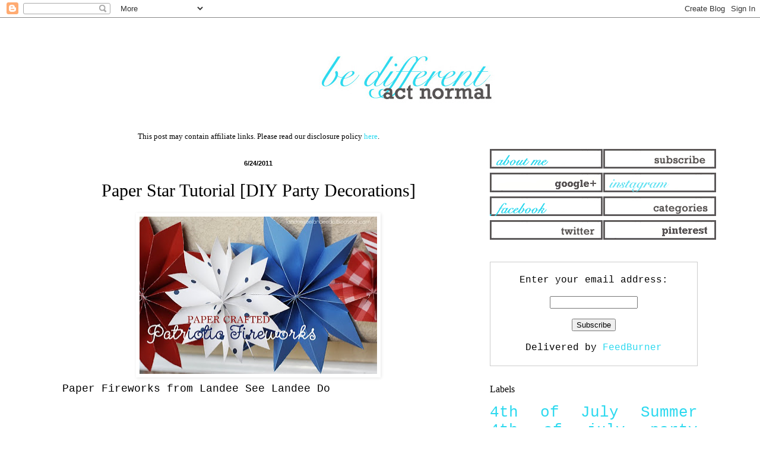

--- FILE ---
content_type: text/html; charset=UTF-8
request_url: https://www.bedifferentactnormal.com/2011/06/paper-star-tutorial-diy-party.html
body_size: 12408
content:
<!DOCTYPE html>
<html class='v2' dir='ltr' xmlns='http://www.w3.org/1999/xhtml' xmlns:b='http://www.google.com/2005/gml/b' xmlns:data='http://www.google.com/2005/gml/data' xmlns:expr='http://www.google.com/2005/gml/expr'>
<head>
<link href='https://www.blogger.com/static/v1/widgets/335934321-css_bundle_v2.css' rel='stylesheet' type='text/css'/>
<script async='async' src='//pagead2.googlesyndication.com/pagead/js/adsbygoogle.js'></script>
<script>
     (adsbygoogle = window.adsbygoogle || []).push({
          google_ad_client: "ca-pub-3803626100173539",
          enable_page_level_ads: true
     });
</script>
<meta content='width=1100' name='viewport'/>
<meta content='text/html; charset=UTF-8' http-equiv='Content-Type'/>
<meta content='blogger' name='generator'/>
<link href='https://www.bedifferentactnormal.com/favicon.ico' rel='icon' type='image/x-icon'/>
<link href='https://www.bedifferentactnormal.com/2011/06/paper-star-tutorial-diy-party.html' rel='canonical'/>
<link rel="alternate" type="application/atom+xml" title="Be Different...Act Normal - Atom" href="https://www.bedifferentactnormal.com/feeds/posts/default" />
<link rel="alternate" type="application/rss+xml" title="Be Different...Act Normal - RSS" href="https://www.bedifferentactnormal.com/feeds/posts/default?alt=rss" />
<link rel="service.post" type="application/atom+xml" title="Be Different...Act Normal - Atom" href="https://www.blogger.com/feeds/30267786/posts/default" />

<link rel="alternate" type="application/atom+xml" title="Be Different...Act Normal - Atom" href="https://www.bedifferentactnormal.com/feeds/7176511637258188485/comments/default" />
<!--Can't find substitution for tag [blog.ieCssRetrofitLinks]-->
<link href='https://blogger.googleusercontent.com/img/b/R29vZ2xl/AVvXsEhNaxNl639HonkGVG3z6fONBr4lCA3ZDo2i6HJPeKX4RU3Dx5gRGEPDG1_DSZ5bdwwMjRMoXwGNQV8h6mwtpcygr7jmHoCmbADxvv_1ZsgLSm8yc8LgB89HSkEbKZZHCEjfRJo5ZQ/s400/paper+fireworks.jpg' rel='image_src'/>
<meta content='https://www.bedifferentactnormal.com/2011/06/paper-star-tutorial-diy-party.html' property='og:url'/>
<meta content='Paper Star Tutorial [DIY Party Decorations]' property='og:title'/>
<meta content='  Paper Fireworks from Landee See Landee Do    ' property='og:description'/>
<meta content='https://blogger.googleusercontent.com/img/b/R29vZ2xl/AVvXsEhNaxNl639HonkGVG3z6fONBr4lCA3ZDo2i6HJPeKX4RU3Dx5gRGEPDG1_DSZ5bdwwMjRMoXwGNQV8h6mwtpcygr7jmHoCmbADxvv_1ZsgLSm8yc8LgB89HSkEbKZZHCEjfRJo5ZQ/w1200-h630-p-k-no-nu/paper+fireworks.jpg' property='og:image'/>
<title>Be Different...Act Normal: Paper Star Tutorial [DIY Party Decorations]</title>
<style id='page-skin-1' type='text/css'><!--
/*
-----------------------------------------------
Blogger Template Style
Name:     Simple
Designer: Blogger
URL:      www.blogger.com
----------------------------------------------- */
/* Content
----------------------------------------------- */
body {
font: normal normal 16px 'Courier New', Courier, FreeMono, monospace;
color: #000000;
background: #ffffff none repeat scroll top left;
padding: 0 0px 0px 0px;
}
html body .region-inner {
min-width: 0;
max-width: 100%;
width: auto;
}
h2 {
font-size: 22px;
}
a:link {
text-decoration:none;
color: #2dd9ef;
}
a:visited {
text-decoration:none;
color: #2dd9ef;
}
a:hover {
text-decoration:underline;
color: #2dd9ef;
}
.body-fauxcolumn-outer .fauxcolumn-inner {
background: transparent url(//www.blogblog.com/1kt/simple/body_gradient_tile_light.png) repeat scroll top left;
_background-image: none;
}
.body-fauxcolumn-outer .cap-top {
position: absolute;
z-index: 1;
height: 400px;
width: 100%;
}
.body-fauxcolumn-outer .cap-top .cap-left {
width: 100%;
background: transparent url(//www.blogblog.com/1kt/simple/gradients_light.png) repeat-x scroll top left;
_background-image: none;
}
.content-outer {
-moz-box-shadow: 0 0 0px rgba(0, 0, 0, .15);
-webkit-box-shadow: 0 0 0px rgba(0, 0, 0, .15);
-goog-ms-box-shadow: 0 0 0px #333333;
box-shadow: 0 0 0px rgba(0, 0, 0, .15);
margin-bottom: 1px;
}
.content-inner {
padding: 10px 10px;
}
.content-inner {
background-color: #ffffff;
}
/* Header
----------------------------------------------- */
.header-outer {
background: #ffffff none repeat-x scroll 0 -400px;
_background-image: none;
}
.Header h1 {
font: normal normal 80px Arial, Tahoma, Helvetica, FreeSans, sans-serif;
color: #3399bb;
text-shadow: 0px 0px 0px rgba(0, 0, 0, .2);
}
.Header h1 a {
color: #3399bb;
}
.Header .description {
font-size: 140%;
color: #777777;
}
.header-inner .Header .titlewrapper {
padding: 22px 0px;
}
.header-inner .Header .descriptionwrapper {
padding: 0 0px;
}
/* Tabs
----------------------------------------------- */
.tabs-inner .section:first-child {
border-top: 1px solid #ffffff;
}
.tabs-inner .section:first-child ul {
margin-top: -1px;
border-top: 1px solid #ffffff;
border-left: 0 solid #ffffff;
border-right: 0 solid #ffffff;
}
.tabs-inner .widget ul {
background: #ffffff url(//www.blogblog.com/1kt/simple/gradients_light.png) repeat-x scroll 0 -800px;
_background-image: none;
border-bottom: 1px solid #ffffff;
margin-top: 0;
margin-left: -30px;
margin-right: -30px;
}
.tabs-inner .widget li a {
display: inline-block;
padding: .6em 1em;
font: normal normal 14px Arial, Tahoma, Helvetica, FreeSans, sans-serif;
color: #999999;
border-left: 1px solid #ffffff;
border-right: 1px solid #ffffff;
}
.tabs-inner .widget li:first-child a {
border-left: none;
}
.tabs-inner .widget li.selected a, .tabs-inner .widget li a:hover {
color: #000000;
background-color: #ffffff;
text-decoration: none;
}
/* Columns
----------------------------------------------- */
.main-outer {
border-top: 0 solid #ffffff;
}
.fauxcolumn-left-outer .fauxcolumn-inner {
border-right: 1px solid #ffffff;
}
.fauxcolumn-right-outer .fauxcolumn-inner {
border-left: 1px solid #ffffff;
}
/* Headings
----------------------------------------------- */
div.widget > h2,
div.widget h2.title {
margin: 0 0 1em 0;
font: normal normal 16px 'Times New Roman', Times, FreeSerif, serif;
color: #000000;
}
/* Widgets
----------------------------------------------- */
.widget .zippy {
color: #999999;
text-shadow: 2px 2px 1px rgba(0, 0, 0, .1);
}
.widget .popular-posts ul {
list-style: none;
}
/* Posts
----------------------------------------------- */
h2.date-header {
font: normal bold 11px Arial, Tahoma, Helvetica, FreeSans, sans-serif;
}
.date-header span {
background-color: transparent;
color: #000000;
padding: inherit;
letter-spacing: inherit;
margin: inherit;
}
.main-inner {
padding-top: 30px;
padding-bottom: 30px;
}
.main-inner .column-center-inner {
padding: 0 15px;
}
.main-inner .column-center-inner .section {
margin: 0 15px;
}
.post {
margin: 0 0 25px 0;
}
h3.post-title, .comments h4 {
font: normal normal 30px Georgia, Utopia, 'Palatino Linotype', Palatino, serif;
margin: .75em 0 0;
}
.post-body {
font-size: 110%;
line-height: 1.4;
position: relative;
}
.post-body img, .post-body .tr-caption-container, .Profile img, .Image img,
.BlogList .item-thumbnail img {
padding: 2px;
background: #ffffff;
border: 1px solid #ffffff;
-moz-box-shadow: 1px 1px 5px rgba(0, 0, 0, .1);
-webkit-box-shadow: 1px 1px 5px rgba(0, 0, 0, .1);
box-shadow: 1px 1px 5px rgba(0, 0, 0, .1);
}
.post-body img, .post-body .tr-caption-container {
padding: 5px;
}
.post-body .tr-caption-container {
color: #000000;
}
.post-body .tr-caption-container img {
padding: 0;
background: transparent;
border: none;
-moz-box-shadow: 0 0 0 rgba(0, 0, 0, .1);
-webkit-box-shadow: 0 0 0 rgba(0, 0, 0, .1);
box-shadow: 0 0 0 rgba(0, 0, 0, .1);
}
.post-header {
margin: 0 0 1.5em;
line-height: 1.6;
font-size: 90%;
}
.post-footer {
margin: 20px -2px 0;
padding: 5px 10px;
color: #666666;
background-color: #ffffff;
border-bottom: 1px solid #ffffff;
line-height: 1.6;
font-size: 90%;
}
#comments .comment-author {
padding-top: 1.5em;
border-top: 1px solid #ffffff;
background-position: 0 1.5em;
}
#comments .comment-author:first-child {
padding-top: 0;
border-top: none;
}
.avatar-image-container {
margin: .2em 0 0;
}
#comments .avatar-image-container img {
border: 1px solid #ffffff;
}
/* Comments
----------------------------------------------- */
.comments .comments-content .icon.blog-author {
background-repeat: no-repeat;
background-image: url([data-uri]);
}
.comments .comments-content .loadmore a {
border-top: 1px solid #999999;
border-bottom: 1px solid #999999;
}
.comments .comment-thread.inline-thread {
background-color: #ffffff;
}
.comments .continue {
border-top: 2px solid #999999;
}
/* Accents
---------------------------------------------- */
.section-columns td.columns-cell {
border-left: 1px solid #ffffff;
}
.blog-pager {
background: transparent none no-repeat scroll top center;
}
.blog-pager-older-link, .home-link,
.blog-pager-newer-link {
background-color: #ffffff;
padding: 5px;
}
.footer-outer {
border-top: 0 dashed #bbbbbb;
}
/* Mobile
----------------------------------------------- */
body.mobile  {
background-size: auto;
}
.mobile .body-fauxcolumn-outer {
background: transparent none repeat scroll top left;
}
.mobile .body-fauxcolumn-outer .cap-top {
background-size: 100% auto;
}
.mobile .content-outer {
-webkit-box-shadow: 0 0 3px rgba(0, 0, 0, .15);
box-shadow: 0 0 3px rgba(0, 0, 0, .15);
}
.mobile .tabs-inner .widget ul {
margin-left: 0;
margin-right: 0;
}
.mobile .post {
margin: 0;
}
.mobile .main-inner .column-center-inner .section {
margin: 0;
}
.mobile .date-header span {
padding: 0.1em 10px;
margin: 0 -10px;
}
.mobile h3.post-title {
margin: 0;
}
.mobile .blog-pager {
background: transparent none no-repeat scroll top center;
}
.mobile .footer-outer {
border-top: none;
}
.mobile .main-inner, .mobile .footer-inner {
background-color: #ffffff;
}
.mobile-index-contents {
color: #000000;
}
.mobile-link-button {
background-color: #2dd9ef;
}
.mobile-link-button a:link, .mobile-link-button a:visited {
color: #ffffff;
}
.mobile .tabs-inner .section:first-child {
border-top: none;
}
.mobile .tabs-inner .PageList .widget-content {
background-color: #ffffff;
color: #000000;
border-top: 1px solid #ffffff;
border-bottom: 1px solid #ffffff;
}
.mobile .tabs-inner .PageList .widget-content .pagelist-arrow {
border-left: 1px solid #ffffff;
}
.post-title {
text-align: center;
}
.date-header {
text-align: center;
}
--></style>
<style id='template-skin-1' type='text/css'><!--
body {
min-width: 1150px;
}
.content-outer, .content-fauxcolumn-outer, .region-inner {
min-width: 1150px;
max-width: 1150px;
_width: 1150px;
}
.main-inner .columns {
padding-left: 0px;
padding-right: 410px;
}
.main-inner .fauxcolumn-center-outer {
left: 0px;
right: 410px;
/* IE6 does not respect left and right together */
_width: expression(this.parentNode.offsetWidth -
parseInt("0px") -
parseInt("410px") + 'px');
}
.main-inner .fauxcolumn-left-outer {
width: 0px;
}
.main-inner .fauxcolumn-right-outer {
width: 410px;
}
.main-inner .column-left-outer {
width: 0px;
right: 100%;
margin-left: -0px;
}
.main-inner .column-right-outer {
width: 410px;
margin-right: -410px;
}
#layout {
min-width: 0;
}
#layout .content-outer {
min-width: 0;
width: 800px;
}
#layout .region-inner {
min-width: 0;
width: auto;
}
--></style>
<!-- Google tag (gtag.js) -->
<script async='true' src='https://www.googletagmanager.com/gtag/js?id=G-4B0CVDVQ97'></script>
<script>
        window.dataLayer = window.dataLayer || [];
        function gtag(){dataLayer.push(arguments);}
        gtag('js', new Date());
        gtag('config', 'G-4B0CVDVQ97');
      </script>
<!-- BLOGHER ADS Begin header tag -->
<script type='text/javascript'>
  var blogherads = blogherads || {};
  blogherads.adq = blogherads.adq || [];
  (function(d, s) {
    var b = d.createElement(s), n = d.getElementsByTagName(s)[0];
    b.async = true; b.type = 'text/javascript';
    b.src = '//ads.blogherads.com/44/4413/header.js';
    n.parentNode.insertBefore(b, n);
  })(document, 'script');
</script>
<!-- BLOGHER ADS End header tag -->
<link href='https://www.blogger.com/dyn-css/authorization.css?targetBlogID=30267786&amp;zx=55674e5c-1178-43d8-84d5-ebdc8337fe4c' media='none' onload='if(media!=&#39;all&#39;)media=&#39;all&#39;' rel='stylesheet'/><noscript><link href='https://www.blogger.com/dyn-css/authorization.css?targetBlogID=30267786&amp;zx=55674e5c-1178-43d8-84d5-ebdc8337fe4c' rel='stylesheet'/></noscript>
<meta name='google-adsense-platform-account' content='ca-host-pub-1556223355139109'/>
<meta name='google-adsense-platform-domain' content='blogspot.com'/>

<!-- data-ad-client=ca-pub-3803626100173539 -->

</head>
<body class='loading variant-pale'>
<div class='navbar section' id='navbar'><div class='widget Navbar' data-version='1' id='Navbar1'><script type="text/javascript">
    function setAttributeOnload(object, attribute, val) {
      if(window.addEventListener) {
        window.addEventListener('load',
          function(){ object[attribute] = val; }, false);
      } else {
        window.attachEvent('onload', function(){ object[attribute] = val; });
      }
    }
  </script>
<div id="navbar-iframe-container"></div>
<script type="text/javascript" src="https://apis.google.com/js/platform.js"></script>
<script type="text/javascript">
      gapi.load("gapi.iframes:gapi.iframes.style.bubble", function() {
        if (gapi.iframes && gapi.iframes.getContext) {
          gapi.iframes.getContext().openChild({
              url: 'https://www.blogger.com/navbar/30267786?po\x3d7176511637258188485\x26origin\x3dhttps://www.bedifferentactnormal.com',
              where: document.getElementById("navbar-iframe-container"),
              id: "navbar-iframe"
          });
        }
      });
    </script><script type="text/javascript">
(function() {
var script = document.createElement('script');
script.type = 'text/javascript';
script.src = '//pagead2.googlesyndication.com/pagead/js/google_top_exp.js';
var head = document.getElementsByTagName('head')[0];
if (head) {
head.appendChild(script);
}})();
</script>
</div></div>
<div class='body-fauxcolumns'>
<div class='fauxcolumn-outer body-fauxcolumn-outer'>
<div class='cap-top'>
<div class='cap-left'></div>
<div class='cap-right'></div>
</div>
<div class='fauxborder-left'>
<div class='fauxborder-right'></div>
<div class='fauxcolumn-inner'>
</div>
</div>
<div class='cap-bottom'>
<div class='cap-left'></div>
<div class='cap-right'></div>
</div>
</div>
</div>
<div class='content'>
<div class='content-fauxcolumns'>
<div class='fauxcolumn-outer content-fauxcolumn-outer'>
<div class='cap-top'>
<div class='cap-left'></div>
<div class='cap-right'></div>
</div>
<div class='fauxborder-left'>
<div class='fauxborder-right'></div>
<div class='fauxcolumn-inner'>
</div>
</div>
<div class='cap-bottom'>
<div class='cap-left'></div>
<div class='cap-right'></div>
</div>
</div>
</div>
<div class='content-outer'>
<div class='content-cap-top cap-top'>
<div class='cap-left'></div>
<div class='cap-right'></div>
</div>
<div class='fauxborder-left content-fauxborder-left'>
<div class='fauxborder-right content-fauxborder-right'></div>
<div class='content-inner'>
<header>
<div class='header-outer'>
<div class='header-cap-top cap-top'>
<div class='cap-left'></div>
<div class='cap-right'></div>
</div>
<div class='fauxborder-left header-fauxborder-left'>
<div class='fauxborder-right header-fauxborder-right'></div>
<div class='region-inner header-inner'>
<div class='header section' id='header'><div class='widget Header' data-version='1' id='Header1'>
<div id='header-inner'>
<a href='https://www.bedifferentactnormal.com/' style='display: block'>
<img alt='Be Different...Act Normal' height='150px; ' id='Header1_headerimg' src='https://blogger.googleusercontent.com/img/b/R29vZ2xl/AVvXsEiNFWRsShWluf0Z2ydQQybNSDHAB2AGINUYViD5TamEcPdNohM8sfwgHZkXamIjoDGdfSYmxc7Sxl3BM8Dxx1KUyRiJphc1kY0b7f6wD51OIN7kPorprW6487NekrBaEcwRQdBz/s1600/centeredlogo3.gif' style='display: block' width='1500px; '/>
</a>
</div>
</div></div>
</div>
</div>
<div class='header-cap-bottom cap-bottom'>
<div class='cap-left'></div>
<div class='cap-right'></div>
</div>
</div>
</header>
<div class='tabs-outer'>
<div class='tabs-cap-top cap-top'>
<div class='cap-left'></div>
<div class='cap-right'></div>
</div>
<div class='fauxborder-left tabs-fauxborder-left'>
<div class='fauxborder-right tabs-fauxborder-right'></div>
<div class='region-inner tabs-inner'>
<div class='tabs no-items section' id='crosscol'></div>
<div class='tabs no-items section' id='crosscol-overflow'></div>
</div>
</div>
<div class='tabs-cap-bottom cap-bottom'>
<div class='cap-left'></div>
<div class='cap-right'></div>
</div>
</div>
<div class='main-outer'>
<div class='main-cap-top cap-top'>
<div class='cap-left'></div>
<div class='cap-right'></div>
</div>
<div class='fauxborder-left main-fauxborder-left'>
<div class='fauxborder-right main-fauxborder-right'></div>
<div class='region-inner main-inner'>
<div class='columns fauxcolumns'>
<div class='fauxcolumn-outer fauxcolumn-center-outer'>
<div class='cap-top'>
<div class='cap-left'></div>
<div class='cap-right'></div>
</div>
<div class='fauxborder-left'>
<div class='fauxborder-right'></div>
<div class='fauxcolumn-inner'>
</div>
</div>
<div class='cap-bottom'>
<div class='cap-left'></div>
<div class='cap-right'></div>
</div>
</div>
<div class='fauxcolumn-outer fauxcolumn-left-outer'>
<div class='cap-top'>
<div class='cap-left'></div>
<div class='cap-right'></div>
</div>
<div class='fauxborder-left'>
<div class='fauxborder-right'></div>
<div class='fauxcolumn-inner'>
</div>
</div>
<div class='cap-bottom'>
<div class='cap-left'></div>
<div class='cap-right'></div>
</div>
</div>
<div class='fauxcolumn-outer fauxcolumn-right-outer'>
<div class='cap-top'>
<div class='cap-left'></div>
<div class='cap-right'></div>
</div>
<div class='fauxborder-left'>
<div class='fauxborder-right'></div>
<div class='fauxcolumn-inner'>
</div>
</div>
<div class='cap-bottom'>
<div class='cap-left'></div>
<div class='cap-right'></div>
</div>
</div>
<!-- corrects IE6 width calculation -->
<div class='columns-inner'>
<div class='column-center-outer'>
<div class='column-center-inner'>
<div class='main section' id='main'><div class='widget HTML' data-version='1' id='HTML1'>
<div class='widget-content'>
<center><p style="font-family: Times; font-size: small; margin: 0px;">This post may contain affiliate links. Please read our disclosure policy <a href="http://www.bedifferentactnormal.com/p/disclosures.html">here</a>.</p></center>
</div>
<div class='clear'></div>
</div><div class='widget Blog' data-version='1' id='Blog1'>
<div class='blog-posts hfeed'>

          <div class="date-outer">
        
<h2 class='date-header'><span>6/24/2011</span></h2>

          <div class="date-posts">
        
<div class='post-outer'>
<div class='post hentry' itemprop='blogPost' itemscope='itemscope' itemtype='http://schema.org/BlogPosting'>
<meta content='https://blogger.googleusercontent.com/img/b/R29vZ2xl/AVvXsEhNaxNl639HonkGVG3z6fONBr4lCA3ZDo2i6HJPeKX4RU3Dx5gRGEPDG1_DSZ5bdwwMjRMoXwGNQV8h6mwtpcygr7jmHoCmbADxvv_1ZsgLSm8yc8LgB89HSkEbKZZHCEjfRJo5ZQ/s400/paper+fireworks.jpg' itemprop='image_url'/>
<meta content='30267786' itemprop='blogId'/>
<meta content='7176511637258188485' itemprop='postId'/>
<a name='7176511637258188485'></a>
<h3 class='post-title entry-title' itemprop='name'>
Paper Star Tutorial [DIY Party Decorations]
</h3>
<div class='post-header'>
<div class='post-header-line-1'></div>
</div>
<div class='post-body entry-content' id='post-body-7176511637258188485' itemprop='description articleBody'>
<div class="separator" style="clear: both; text-align: center;">
<a href="https://blogger.googleusercontent.com/img/b/R29vZ2xl/AVvXsEhNaxNl639HonkGVG3z6fONBr4lCA3ZDo2i6HJPeKX4RU3Dx5gRGEPDG1_DSZ5bdwwMjRMoXwGNQV8h6mwtpcygr7jmHoCmbADxvv_1ZsgLSm8yc8LgB89HSkEbKZZHCEjfRJo5ZQ/s1600/paper+fireworks.jpg" imageanchor="1" style="margin-left: 1em; margin-right: 1em;"><img border="0" height="265" src="https://blogger.googleusercontent.com/img/b/R29vZ2xl/AVvXsEhNaxNl639HonkGVG3z6fONBr4lCA3ZDo2i6HJPeKX4RU3Dx5gRGEPDG1_DSZ5bdwwMjRMoXwGNQV8h6mwtpcygr7jmHoCmbADxvv_1ZsgLSm8yc8LgB89HSkEbKZZHCEjfRJo5ZQ/s400/paper+fireworks.jpg" width="400" /></a></div>
Paper Fireworks from Landee See Landee Do<br />
<br />
<br />
<a name="more"></a><br /><br />
I was so excited when I saw these cute paper stars over at <a href="http://www.iheartnaptime.net/2011/06/patriotic-fireworks.html">I Heart Nap Time</a>. &nbsp;They are a great 4th of July decoration that you can easily create yourself and they look great hanging across your mantel:<br />
<br />
<div class="separator" style="clear: both; text-align: center;">
<a href="https://blogger.googleusercontent.com/img/b/R29vZ2xl/AVvXsEj5vA0vNzVUsmgPvQeOW5g6kzx6-fP4RdJn4sKxN4QhnI8or47BeSz1RuWOH9qMzryPQDoBN-nI_a8eh32wA7HfesdQBhiYqxIGf3fpcIRupjqgxzLewnOYSfv1GCSqq6NBiOR3gg/s1600/4th+of+July+decor.jpg" imageanchor="1" style="margin-left: 1em; margin-right: 1em;"><img border="0" src="https://blogger.googleusercontent.com/img/b/R29vZ2xl/AVvXsEj5vA0vNzVUsmgPvQeOW5g6kzx6-fP4RdJn4sKxN4QhnI8or47BeSz1RuWOH9qMzryPQDoBN-nI_a8eh32wA7HfesdQBhiYqxIGf3fpcIRupjqgxzLewnOYSfv1GCSqq6NBiOR3gg/s1600/4th+of+July+decor.jpg" /></a></div>
<br />
Nut I happened to find this tutorial right after seeing this amazing pink elephant baby shower setup from Kara's Party Ideas:<br />
<br />
<div class="separator" style="clear: both; text-align: center;">
<a href="https://blogger.googleusercontent.com/img/b/R29vZ2xl/AVvXsEgDpvubVvCr2H-zrrghagzmhyFQCBNlcaZD6VdnyQb0J2AgM7TIJwU77HQZX4xIR2Y9QG2EyxXAnS06Nvx2nRRpkflBxHK91N47hwjCnP8hE4TPZ3qOuLQjQx0j-2epEVmoIzrEhQ/s1600/pink+elephant.jpg" imageanchor="1" style="margin-left: 1em; margin-right: 1em;"><img border="0" height="400" src="https://blogger.googleusercontent.com/img/b/R29vZ2xl/AVvXsEgDpvubVvCr2H-zrrghagzmhyFQCBNlcaZD6VdnyQb0J2AgM7TIJwU77HQZX4xIR2Y9QG2EyxXAnS06Nvx2nRRpkflBxHK91N47hwjCnP8hE4TPZ3qOuLQjQx0j-2epEVmoIzrEhQ/s400/pink+elephant.jpg" width="305" /></a></div>
<br />
And I think the paper stars would work perfectly for a fourth of july version.<br />
<br />
You can see how Landee makes her paper fireworks&nbsp;<a href="http://www.iheartnaptime.net/2011/06/patriotic-fireworks.html">HERE</a>.
<div style='clear: both;'></div>
</div>
<div class='post-footer'>
<div class='post-footer-line post-footer-line-1'><span class='post-author vcard'>
Posted by
<span class='fn' itemprop='author' itemscope='itemscope' itemtype='http://schema.org/Person'>
<meta content='https://www.blogger.com/profile/01677588485104564266' itemprop='url'/>
<a class='g-profile' href='https://www.blogger.com/profile/01677588485104564266' rel='author' title='author profile'>
<span itemprop='name'>Lorie</span>
</a>
</span>
</span>
<span class='post-timestamp'>
</span>
<span class='post-comment-link'>
</span>
<span class='post-icons'>
<span class='item-action'>
<a href='https://www.blogger.com/email-post/30267786/7176511637258188485' title='Email Post'>
<img alt="" class="icon-action" height="13" src="//img1.blogblog.com/img/icon18_email.gif" width="18">
</a>
</span>
<span class='item-control blog-admin pid-209318993'>
<a href='https://www.blogger.com/post-edit.g?blogID=30267786&postID=7176511637258188485&from=pencil' title='Edit Post'>
<img alt='' class='icon-action' height='18' src='https://resources.blogblog.com/img/icon18_edit_allbkg.gif' width='18'/>
</a>
</span>
</span>
<div class='post-share-buttons goog-inline-block'>
<a class='goog-inline-block share-button sb-email' href='https://www.blogger.com/share-post.g?blogID=30267786&postID=7176511637258188485&target=email' target='_blank' title='Email This'><span class='share-button-link-text'>Email This</span></a><a class='goog-inline-block share-button sb-blog' href='https://www.blogger.com/share-post.g?blogID=30267786&postID=7176511637258188485&target=blog' onclick='window.open(this.href, "_blank", "height=270,width=475"); return false;' target='_blank' title='BlogThis!'><span class='share-button-link-text'>BlogThis!</span></a><a class='goog-inline-block share-button sb-twitter' href='https://www.blogger.com/share-post.g?blogID=30267786&postID=7176511637258188485&target=twitter' target='_blank' title='Share to X'><span class='share-button-link-text'>Share to X</span></a><a class='goog-inline-block share-button sb-facebook' href='https://www.blogger.com/share-post.g?blogID=30267786&postID=7176511637258188485&target=facebook' onclick='window.open(this.href, "_blank", "height=430,width=640"); return false;' target='_blank' title='Share to Facebook'><span class='share-button-link-text'>Share to Facebook</span></a><a class='goog-inline-block share-button sb-pinterest' href='https://www.blogger.com/share-post.g?blogID=30267786&postID=7176511637258188485&target=pinterest' target='_blank' title='Share to Pinterest'><span class='share-button-link-text'>Share to Pinterest</span></a>
</div>
</div>
<div class='post-footer-line post-footer-line-2'><span class='post-labels'>
Labels:
<a href='https://www.bedifferentactnormal.com/search/label/4th%20of%20July' rel='tag'>4th of July</a>,
<a href='https://www.bedifferentactnormal.com/search/label/birthday%20party' rel='tag'>birthday party</a>,
<a href='https://www.bedifferentactnormal.com/search/label/diy%20party%20decorations' rel='tag'>diy party decorations</a>,
<a href='https://www.bedifferentactnormal.com/search/label/paper%20crafts' rel='tag'>paper crafts</a>,
<a href='https://www.bedifferentactnormal.com/search/label/party%20decorations' rel='tag'>party decorations</a>,
<a href='https://www.bedifferentactnormal.com/search/label/party%20ideas' rel='tag'>party ideas</a>
</span>
</div>
<div class='post-footer-line post-footer-line-3'></div>
</div>
</div>
<div class='comments' id='comments'>
<a name='comments'></a>
<h4>2 comments:</h4>
<div id='Blog1_comments-block-wrapper'>
<dl class='avatar-comment-indent' id='comments-block'>
<dt class='comment-author ' id='c7157062223794195879'>
<a name='c7157062223794195879'></a>
<div class="avatar-image-container vcard"><span dir="ltr"><a href="https://www.blogger.com/profile/09688241073727825801" target="" rel="nofollow" onclick="" class="avatar-hovercard" id="av-7157062223794195879-09688241073727825801"><img src="https://resources.blogblog.com/img/blank.gif" width="35" height="35" class="delayLoad" style="display: none;" longdesc="//blogger.googleusercontent.com/img/b/R29vZ2xl/AVvXsEi564iO1f6eCW0iD4BT-ja4vbltwuWBRgkU5HG-IfCfnrxnWQgEHjMmch_y3MO5ND_Xe3_tUyOKKHr4qCBuvtGD2k1xjQFMU49WsmObojnMxlh9wwFBH7S9CGG28umLK5o/s45-c/*" alt="" title="-Kelsey Coghill">

<noscript><img src="//blogger.googleusercontent.com/img/b/R29vZ2xl/AVvXsEi564iO1f6eCW0iD4BT-ja4vbltwuWBRgkU5HG-IfCfnrxnWQgEHjMmch_y3MO5ND_Xe3_tUyOKKHr4qCBuvtGD2k1xjQFMU49WsmObojnMxlh9wwFBH7S9CGG28umLK5o/s45-c/*" width="35" height="35" class="photo" alt=""></noscript></a></span></div>
<a href='https://www.blogger.com/profile/09688241073727825801' rel='nofollow'>-Kelsey Coghill</a>
said...
</dt>
<dd class='comment-body' id='Blog1_cmt-7157062223794195879'>
<p>
I love all the patriotic crafs you are posting!!
</p>
</dd>
<dd class='comment-footer'>
<span class='comment-timestamp'>
<a href='https://www.bedifferentactnormal.com/2011/06/paper-star-tutorial-diy-party.html?showComment=1308919151540#c7157062223794195879' title='comment permalink'>
6/24/11, 7:39&#8239;AM
</a>
<span class='item-control blog-admin pid-1443691347'>
<a class='comment-delete' href='https://www.blogger.com/comment/delete/30267786/7157062223794195879' title='Delete Comment'>
<img src='https://resources.blogblog.com/img/icon_delete13.gif'/>
</a>
</span>
</span>
</dd>
<dt class='comment-author ' id='c8524483747200284717'>
<a name='c8524483747200284717'></a>
<div class="avatar-image-container vcard"><span dir="ltr"><a href="https://www.blogger.com/profile/13686235087075803132" target="" rel="nofollow" onclick="" class="avatar-hovercard" id="av-8524483747200284717-13686235087075803132"><img src="https://resources.blogblog.com/img/blank.gif" width="35" height="35" class="delayLoad" style="display: none;" longdesc="//blogger.googleusercontent.com/img/b/R29vZ2xl/AVvXsEh00eF1FGNziCvNYiUtjQoEIDgye8YyRqk4b83MXdFfXlsmuTd0-2eESuQ7gL7V3q5IsHoZaiIXF3bpYylPNfzyN_AD5cRXKGziZ7LBdV7P2xVLgxwRJZngKqTbBC8F0cw/s45-c/Alisa&amp;I.jpg" alt="" title="Katrina">

<noscript><img src="//blogger.googleusercontent.com/img/b/R29vZ2xl/AVvXsEh00eF1FGNziCvNYiUtjQoEIDgye8YyRqk4b83MXdFfXlsmuTd0-2eESuQ7gL7V3q5IsHoZaiIXF3bpYylPNfzyN_AD5cRXKGziZ7LBdV7P2xVLgxwRJZngKqTbBC8F0cw/s45-c/Alisa&amp;I.jpg" width="35" height="35" class="photo" alt=""></noscript></a></span></div>
<a href='https://www.blogger.com/profile/13686235087075803132' rel='nofollow'>Katrina</a>
said...
</dt>
<dd class='comment-body' id='Blog1_cmt-8524483747200284717'>
<p>
I want to make that mantel piece.. it is perfect. Love all the different pattern papers
</p>
</dd>
<dd class='comment-footer'>
<span class='comment-timestamp'>
<a href='https://www.bedifferentactnormal.com/2011/06/paper-star-tutorial-diy-party.html?showComment=1308919959372#c8524483747200284717' title='comment permalink'>
6/24/11, 7:52&#8239;AM
</a>
<span class='item-control blog-admin pid-1986495781'>
<a class='comment-delete' href='https://www.blogger.com/comment/delete/30267786/8524483747200284717' title='Delete Comment'>
<img src='https://resources.blogblog.com/img/icon_delete13.gif'/>
</a>
</span>
</span>
</dd>
</dl>
</div>
<p class='comment-footer'>
<a href='https://www.blogger.com/comment/fullpage/post/30267786/7176511637258188485' onclick='javascript:window.open(this.href, "bloggerPopup", "toolbar=0,location=0,statusbar=1,menubar=0,scrollbars=yes,width=640,height=500"); return false;'>Post a Comment</a>
</p>
</div>
</div>
<div class='inline-ad'>
<script type="text/javascript">
    google_ad_client = "ca-pub-3803626100173539";
    google_ad_host = "ca-host-pub-1556223355139109";
    google_ad_host_channel = "L0007";
    google_ad_slot = "7948248308";
    google_ad_width = 336;
    google_ad_height = 280;
</script>
<!-- bedifferentactnormal_main_Blog1_336x280_as -->
<script type="text/javascript"
src="//pagead2.googlesyndication.com/pagead/show_ads.js">
</script>
</div>

        </div></div>
      
</div>
<div class='blog-pager' id='blog-pager'>
<span id='blog-pager-newer-link'>
<a class='blog-pager-newer-link' href='https://www.bedifferentactnormal.com/2011/06/bookworm-skirt.html' id='Blog1_blog-pager-newer-link' title='Newer Post'>Newer Post</a>
</span>
<span id='blog-pager-older-link'>
<a class='blog-pager-older-link' href='https://www.bedifferentactnormal.com/2011/06/pink-elephant-baby-shower-unique-party.html' id='Blog1_blog-pager-older-link' title='Older Post'>Older Post</a>
</span>
<a class='home-link' href='https://www.bedifferentactnormal.com/'>Home</a>
</div>
<div class='clear'></div>
<div class='post-feeds'>
<div class='feed-links'>
Subscribe to:
<a class='feed-link' href='https://www.bedifferentactnormal.com/feeds/7176511637258188485/comments/default' target='_blank' type='application/atom+xml'>Post Comments (Atom)</a>
</div>
</div>
</div></div>
</div>
</div>
<div class='column-left-outer'>
<div class='column-left-inner'>
<aside>
</aside>
</div>
</div>
<div class='column-right-outer'>
<div class='column-right-inner'>
<aside>
<div class='sidebar section' id='sidebar-right-1'><div class='widget HTML' data-version='1' id='HTML3'>
<div class='widget-content'>
<!-- BLOGHER ADS Begin 300x600 main ad -->
<div id="skm-mainad-flexrec"></div>
<script type="text/javascript">
  blogherads.adq.push(function() {
    blogherads.defineSlot('flexrec', 'skm-mainad-flexrec').setMainAd().display();
  });
</script>
<!-- BLOGHER ADS End 300x600 main ad -->
</div>
<div class='clear'></div>
</div></div>
<table border='0' cellpadding='0' cellspacing='0' class='section-columns columns-2'>
<tbody>
<tr>
<td class='first columns-cell'>
<div class='sidebar section' id='sidebar-right-2-1'><div class='widget HTML' data-version='1' id='HTML6'>
<div class='widget-content'>
<a href="http://www.bedifferentactnormal.com/p/about-me.html"><img border="0" src="https://blogger.googleusercontent.com/img/b/R29vZ2xl/AVvXsEgBvQas5Xq3Nx8CHZveCW89FV1ZYizBSGmffO7mF44HcHdVZldUxJ3Y8kRC1LSN8vKL4FSvPO9cL-O_sAX-U3daWqZHi-Cf44hOurexlXoRXEvuQ_hOuEFTfgRH3aVHWcnqaVyM/s400/pagesaboutme.gif" />
</a>



<a href="https://plus.google.com/+Bedifferentactnormalblog"><img border="0" src="https://blogger.googleusercontent.com/img/b/R29vZ2xl/AVvXsEjtvwkHw3Xol5vKtzWf8CV0iz5N9v7yUeOJ7vjlkJxcTD2JHJE6H7eCCFq67DoAKy1RUcWTFTWojRjOihBB9l5cn4MZNuQoKF0hEVapqysr2YXS0qEjuy9MAp9xMa90BLZ9L5eq/s1600/googlelink.gif" />
</a>


<a href="http://www.facebook.com/bedifferentactnormal/"><img border="0" src="https://blogger.googleusercontent.com/img/b/R29vZ2xl/AVvXsEj4_rBYw9TCzc4i4JH8QXxBefgyMhSq-l9UeAfH9iwcyndpR1WvGwlKzA1L3_R7mQ82GxXOvok4xMcgoT9qRC06UA_JKiKY0uOB5Lra9co7N1q2Uq_wCg7smPvyPq1rRbozYGUB/s400/pagesfacebook.gif" />
</a>


<a href="http://twitter.com/lorieblogs"><img border="0" src="https://blogger.googleusercontent.com/img/b/R29vZ2xl/AVvXsEgOdcTIkhQEKOcPMkNBvGGN7ugNFAK-kpXTMCbrxrLDxqPF58DTvWuuBvLPZtbq1_Exp18T6toQSiCTc7kvvzm_5DBZo0qQCPq5Mr2Cj2-TmZmE1aip6ZkKQcxNMRPPmsPYSgsn/s400/twitter+button.gif" />
</a>
</div>
<div class='clear'></div>
</div></div>
</td>
<td class='columns-cell'>
<div class='sidebar section' id='sidebar-right-2-2'><div class='widget HTML' data-version='1' id='HTML4'>
<div class='widget-content'>
<a href="http://feeds.feedburner.com/BeDifferentactNormal"><img border="0" src="https://blogger.googleusercontent.com/img/b/R29vZ2xl/AVvXsEgNxR4l_XxpjXLG73gyt9JQ3fhPWGJHktJF-F0_GZU22ugLoesealX97qQB-rGJBL8a1LNq_3N8z-P0c2lKNqN2iVwSJwFg8n1iiJ-gIDyRAupgsKoobkRPn0Sm0PJufPk1qTCz/s400/pagessubscribe.gif" /></a>

<a href="http://instagram.com/lorieblogs"><img border="0" src="https://blogger.googleusercontent.com/img/b/R29vZ2xl/AVvXsEj61K5hC5kr4gevHg6Vod_ABEQOfxEGCPlLImrvB7eWroPGB-bFkN8Z3uIGYRI3ZlFKG2aR6rptoIYvjOvRahM-jK51yuI-sr5aIHTMhqr5nB6JMqNzydt836iND1EPj1EwOjOh/s1600/pagesinstagram.png" />
</a>

<a href="http://www.bedifferentactnormal.com/p/categories.html"><img border="0" src="https://blogger.googleusercontent.com/img/b/R29vZ2xl/AVvXsEjwCv_5i9KJUAojY_-1Kepg-s4Wk2sIr6QOiKp1DnZZ16duxsgo7fHPrv9n6ONrzzwnIFppWzOCldEOdrECzLF1jk8XkIGr9oQc31Ao2_VKHGz9XklWEnwD830fI7Il45m1xp0VgA/s1600/categories.gif" />
</a>



<a href="http://pinterest.com/lorieblogs/"><img border="0" src="https://blogger.googleusercontent.com/img/b/R29vZ2xl/AVvXsEhW4oHJ7MVtY5sXbjzBZGW1-hv4syGmViyaJhtBrDdDLY7RXNCfP64pVbVMC-ANfFSQ8vofzGmz_-sEEKZjJlQjG510RFZRw9qN-iHoP-_afNEjdEvqfy5kpWiyhwdbrUg6c7-c/s1600/pinterestlink.gif" />
</a>
</div>
<div class='clear'></div>
</div></div>
</td>
</tr>
</tbody>
</table>
<div class='sidebar section' id='sidebar-right-3'><div class='widget HTML' data-version='1' id='HTML8'>
<div class='widget-content'>
<center><!-- BLOGHER ADS Begin 300x250 ad -->
<div id="skm-ad-medrec-1"></div>
<script type="text/javascript">
  blogherads.adq.push(['medrec', 'skm-ad-medrec-1']);
</script>
<!-- BLOGHER ADS End 300x250 ad --></center>
</div>
<div class='clear'></div>
</div><div class='widget HTML' data-version='1' id='HTML9'>
<div class='widget-content'>
<center>
<form style="border:1px solid #ccc;padding:3px;text-align:center;" action="https://feedburner.google.com/fb/a/mailverify" method="post" target="popupwindow" onsubmit="window.open('https://feedburner.google.com/fb/a/mailverify?uri=BeDifferentActNormalNewsletter', 'popupwindow', 'scrollbars=yes,width=550,height=520');return true"><p>Enter your email address:</p><p><input type="text" style="width:140px" name="email"/></p><input type="hidden" value="BeDifferentActNormalNewsletter" name="uri"/><input type="hidden" name="loc" value="en_US"/><input type="submit" value="Subscribe" /><p>Delivered by <a href="https://feedburner.google.com" target="_blank">FeedBurner</a></p></form>
</center>
</div>
<div class='clear'></div>
</div><div class='widget Label' data-version='1' id='Label1'>
<h2>Labels</h2>
<div class='widget-content cloud-label-widget-content'>
<span class='label-size label-size-5'>
<a dir='ltr' href='https://www.bedifferentactnormal.com/search/label/4th%20of%20July'>4th of July</a>
</span>
<span class='label-size label-size-5'>
<a dir='ltr' href='https://www.bedifferentactnormal.com/search/label/Summer'>Summer</a>
</span>
<span class='label-size label-size-5'>
<a dir='ltr' href='https://www.bedifferentactnormal.com/search/label/4th%20of%20july%20party%20ideas'>4th of july party ideas</a>
</span>
<span class='label-size label-size-4'>
<a dir='ltr' href='https://www.bedifferentactnormal.com/search/label/4th%20of%20July%20decorations'>4th of July decorations</a>
</span>
<span class='label-size label-size-4'>
<a dir='ltr' href='https://www.bedifferentactnormal.com/search/label/4th%20of%20July%20food'>4th of July food</a>
</span>
<span class='label-size label-size-4'>
<a dir='ltr' href='https://www.bedifferentactnormal.com/search/label/4th%20of%20July%20crafts'>4th of July crafts</a>
</span>
<span class='label-size label-size-4'>
<a dir='ltr' href='https://www.bedifferentactnormal.com/search/label/Summer%20activities'>Summer activities</a>
</span>
<span class='label-size label-size-4'>
<a dir='ltr' href='https://www.bedifferentactnormal.com/search/label/Summer%20treats'>Summer treats</a>
</span>
<span class='label-size label-size-3'>
<a dir='ltr' href='https://www.bedifferentactnormal.com/search/label/patriotic%20desserts'>patriotic desserts</a>
</span>
<span class='label-size label-size-3'>
<a dir='ltr' href='https://www.bedifferentactnormal.com/search/label/summer%20barbecue'>summer barbecue</a>
</span>
<span class='label-size label-size-3'>
<a dir='ltr' href='https://www.bedifferentactnormal.com/search/label/4th%20of%20July%20printables'>4th of July printables</a>
</span>
<span class='label-size label-size-3'>
<a dir='ltr' href='https://www.bedifferentactnormal.com/search/label/Memorial%20Day'>Memorial Day</a>
</span>
<span class='label-size label-size-3'>
<a dir='ltr' href='https://www.bedifferentactnormal.com/search/label/summer%20party'>summer party</a>
</span>
<span class='label-size label-size-3'>
<a dir='ltr' href='https://www.bedifferentactnormal.com/search/label/summer%20food'>summer food</a>
</span>
<span class='label-size label-size-2'>
<a dir='ltr' href='https://www.bedifferentactnormal.com/search/label/school%20parties'>school parties</a>
</span>
<span class='label-size label-size-2'>
<a dir='ltr' href='https://www.bedifferentactnormal.com/search/label/Summer%20snacks'>Summer snacks</a>
</span>
<span class='label-size label-size-2'>
<a dir='ltr' href='https://www.bedifferentactnormal.com/search/label/4th%20of%20july%20breakfast'>4th of july breakfast</a>
</span>
<span class='label-size label-size-2'>
<a dir='ltr' href='https://www.bedifferentactnormal.com/search/label/summer%20printables'>summer printables</a>
</span>
<span class='label-size label-size-1'>
<a dir='ltr' href='https://www.bedifferentactnormal.com/search/label/4th%20of%20july%20activities'>4th of july activities</a>
</span>
<span class='label-size label-size-1'>
<a dir='ltr' href='https://www.bedifferentactnormal.com/search/label/4th%20of%20july%20desserts'>4th of july desserts</a>
</span>
<div class='clear'></div>
</div>
</div></div>
</aside>
</div>
</div>
</div>
<div style='clear: both'></div>
<!-- columns -->
</div>
<!-- main -->
</div>
</div>
<div class='main-cap-bottom cap-bottom'>
<div class='cap-left'></div>
<div class='cap-right'></div>
</div>
</div>
<footer>
<div class='footer-outer'>
<div class='footer-cap-top cap-top'>
<div class='cap-left'></div>
<div class='cap-right'></div>
</div>
<div class='fauxborder-left footer-fauxborder-left'>
<div class='fauxborder-right footer-fauxborder-right'></div>
<div class='region-inner footer-inner'>
<div class='foot section' id='footer-1'><div class='widget Text' data-version='1' id='Text1'>
<div class='widget-content'>
<p style="font-family: Times; font-size: medium; margin: 0px;">Disclosures:  Many of my posts contain affiliate links. If you click on an affiliate link and buy something, I may receive a small commission. It does NOT result in any additional cost to you.  I participate in theAmazon Services LLC Associates Program, an affiliate advertising program that provide a means for sites to earn advertising fees by advertising and linking to <a href="http://www.amazon.com/?tag=bedifactnor-20">amazon.com</a>. You can see my <a href="http://www.bedifferentactnormal.com/p/disclosures.html">full disclosure statement here</a>.  You may also view our <a href="http://www.bedifferentactnormal.com/p/privacy-policy.html">privacy policy here</a>.</p>
</div>
<div class='clear'></div>
</div></div>
<table border='0' cellpadding='0' cellspacing='0' class='section-columns columns-2'>
<tbody>
<tr>
<td class='first columns-cell'>
<div class='foot no-items section' id='footer-2-1'></div>
</td>
<td class='columns-cell'>
<div class='foot no-items section' id='footer-2-2'></div>
</td>
</tr>
</tbody>
</table>
<!-- outside of the include in order to lock Attribution widget -->
<div class='foot section' id='footer-3'><div class='widget Attribution' data-version='1' id='Attribution1'>
<div class='widget-content' style='text-align: center;'>
Be Different...Act Normal. Simple theme. Powered by <a href='https://www.blogger.com' target='_blank'>Blogger</a>.
</div>
<div class='clear'></div>
</div></div>
</div>
</div>
<div class='footer-cap-bottom cap-bottom'>
<div class='cap-left'></div>
<div class='cap-right'></div>
</div>
</div>
</footer>
<!-- content -->
</div>
</div>
<div class='content-cap-bottom cap-bottom'>
<div class='cap-left'></div>
<div class='cap-right'></div>
</div>
</div>
</div>
<script type='text/javascript'>
    window.setTimeout(function() {
        document.body.className = document.body.className.replace('loading', '');
      }, 10);
  </script>

<script type="text/javascript" src="https://www.blogger.com/static/v1/widgets/3845888474-widgets.js"></script>
<script type='text/javascript'>
window['__wavt'] = 'AOuZoY6ycyqdFdvom49jH8RLcm9tlBMCsA:1768645684552';_WidgetManager._Init('//www.blogger.com/rearrange?blogID\x3d30267786','//www.bedifferentactnormal.com/2011/06/paper-star-tutorial-diy-party.html','30267786');
_WidgetManager._SetDataContext([{'name': 'blog', 'data': {'blogId': '30267786', 'title': 'Be Different...Act Normal', 'url': 'https://www.bedifferentactnormal.com/2011/06/paper-star-tutorial-diy-party.html', 'canonicalUrl': 'https://www.bedifferentactnormal.com/2011/06/paper-star-tutorial-diy-party.html', 'homepageUrl': 'https://www.bedifferentactnormal.com/', 'searchUrl': 'https://www.bedifferentactnormal.com/search', 'canonicalHomepageUrl': 'https://www.bedifferentactnormal.com/', 'blogspotFaviconUrl': 'https://www.bedifferentactnormal.com/favicon.ico', 'bloggerUrl': 'https://www.blogger.com', 'hasCustomDomain': true, 'httpsEnabled': true, 'enabledCommentProfileImages': true, 'gPlusViewType': 'FILTERED_POSTMOD', 'adultContent': false, 'analyticsAccountNumber': 'G-4B0CVDVQ97', 'analytics4': true, 'encoding': 'UTF-8', 'locale': 'en', 'localeUnderscoreDelimited': 'en', 'languageDirection': 'ltr', 'isPrivate': false, 'isMobile': false, 'isMobileRequest': false, 'mobileClass': '', 'isPrivateBlog': false, 'isDynamicViewsAvailable': true, 'feedLinks': '\x3clink rel\x3d\x22alternate\x22 type\x3d\x22application/atom+xml\x22 title\x3d\x22Be Different...Act Normal - Atom\x22 href\x3d\x22https://www.bedifferentactnormal.com/feeds/posts/default\x22 /\x3e\n\x3clink rel\x3d\x22alternate\x22 type\x3d\x22application/rss+xml\x22 title\x3d\x22Be Different...Act Normal - RSS\x22 href\x3d\x22https://www.bedifferentactnormal.com/feeds/posts/default?alt\x3drss\x22 /\x3e\n\x3clink rel\x3d\x22service.post\x22 type\x3d\x22application/atom+xml\x22 title\x3d\x22Be Different...Act Normal - Atom\x22 href\x3d\x22https://www.blogger.com/feeds/30267786/posts/default\x22 /\x3e\n\n\x3clink rel\x3d\x22alternate\x22 type\x3d\x22application/atom+xml\x22 title\x3d\x22Be Different...Act Normal - Atom\x22 href\x3d\x22https://www.bedifferentactnormal.com/feeds/7176511637258188485/comments/default\x22 /\x3e\n', 'meTag': '', 'adsenseClientId': 'ca-pub-3803626100173539', 'adsenseHostId': 'ca-host-pub-1556223355139109', 'adsenseHasAds': true, 'adsenseAutoAds': false, 'boqCommentIframeForm': true, 'loginRedirectParam': '', 'view': '', 'dynamicViewsCommentsSrc': '//www.blogblog.com/dynamicviews/4224c15c4e7c9321/js/comments.js', 'dynamicViewsScriptSrc': '//www.blogblog.com/dynamicviews/2dfa401275732ff9', 'plusOneApiSrc': 'https://apis.google.com/js/platform.js', 'disableGComments': true, 'interstitialAccepted': false, 'sharing': {'platforms': [{'name': 'Get link', 'key': 'link', 'shareMessage': 'Get link', 'target': ''}, {'name': 'Facebook', 'key': 'facebook', 'shareMessage': 'Share to Facebook', 'target': 'facebook'}, {'name': 'BlogThis!', 'key': 'blogThis', 'shareMessage': 'BlogThis!', 'target': 'blog'}, {'name': 'X', 'key': 'twitter', 'shareMessage': 'Share to X', 'target': 'twitter'}, {'name': 'Pinterest', 'key': 'pinterest', 'shareMessage': 'Share to Pinterest', 'target': 'pinterest'}, {'name': 'Email', 'key': 'email', 'shareMessage': 'Email', 'target': 'email'}], 'disableGooglePlus': true, 'googlePlusShareButtonWidth': 0, 'googlePlusBootstrap': '\x3cscript type\x3d\x22text/javascript\x22\x3ewindow.___gcfg \x3d {\x27lang\x27: \x27en\x27};\x3c/script\x3e'}, 'hasCustomJumpLinkMessage': true, 'jumpLinkMessage': 'Read More \xbb', 'pageType': 'item', 'postId': '7176511637258188485', 'postImageThumbnailUrl': 'https://blogger.googleusercontent.com/img/b/R29vZ2xl/AVvXsEhNaxNl639HonkGVG3z6fONBr4lCA3ZDo2i6HJPeKX4RU3Dx5gRGEPDG1_DSZ5bdwwMjRMoXwGNQV8h6mwtpcygr7jmHoCmbADxvv_1ZsgLSm8yc8LgB89HSkEbKZZHCEjfRJo5ZQ/s72-c/paper+fireworks.jpg', 'postImageUrl': 'https://blogger.googleusercontent.com/img/b/R29vZ2xl/AVvXsEhNaxNl639HonkGVG3z6fONBr4lCA3ZDo2i6HJPeKX4RU3Dx5gRGEPDG1_DSZ5bdwwMjRMoXwGNQV8h6mwtpcygr7jmHoCmbADxvv_1ZsgLSm8yc8LgB89HSkEbKZZHCEjfRJo5ZQ/s400/paper+fireworks.jpg', 'pageName': 'Paper Star Tutorial [DIY Party Decorations]', 'pageTitle': 'Be Different...Act Normal: Paper Star Tutorial [DIY Party Decorations]'}}, {'name': 'features', 'data': {}}, {'name': 'messages', 'data': {'edit': 'Edit', 'linkCopiedToClipboard': 'Link copied to clipboard!', 'ok': 'Ok', 'postLink': 'Post Link'}}, {'name': 'template', 'data': {'name': 'custom', 'localizedName': 'Custom', 'isResponsive': false, 'isAlternateRendering': false, 'isCustom': true, 'variant': 'pale', 'variantId': 'pale'}}, {'name': 'view', 'data': {'classic': {'name': 'classic', 'url': '?view\x3dclassic'}, 'flipcard': {'name': 'flipcard', 'url': '?view\x3dflipcard'}, 'magazine': {'name': 'magazine', 'url': '?view\x3dmagazine'}, 'mosaic': {'name': 'mosaic', 'url': '?view\x3dmosaic'}, 'sidebar': {'name': 'sidebar', 'url': '?view\x3dsidebar'}, 'snapshot': {'name': 'snapshot', 'url': '?view\x3dsnapshot'}, 'timeslide': {'name': 'timeslide', 'url': '?view\x3dtimeslide'}, 'isMobile': false, 'title': 'Paper Star Tutorial [DIY Party Decorations]', 'description': '  Paper Fireworks from Landee See Landee Do    ', 'featuredImage': 'https://blogger.googleusercontent.com/img/b/R29vZ2xl/AVvXsEhNaxNl639HonkGVG3z6fONBr4lCA3ZDo2i6HJPeKX4RU3Dx5gRGEPDG1_DSZ5bdwwMjRMoXwGNQV8h6mwtpcygr7jmHoCmbADxvv_1ZsgLSm8yc8LgB89HSkEbKZZHCEjfRJo5ZQ/s400/paper+fireworks.jpg', 'url': 'https://www.bedifferentactnormal.com/2011/06/paper-star-tutorial-diy-party.html', 'type': 'item', 'isSingleItem': true, 'isMultipleItems': false, 'isError': false, 'isPage': false, 'isPost': true, 'isHomepage': false, 'isArchive': false, 'isLabelSearch': false, 'postId': 7176511637258188485}}]);
_WidgetManager._RegisterWidget('_NavbarView', new _WidgetInfo('Navbar1', 'navbar', document.getElementById('Navbar1'), {}, 'displayModeFull'));
_WidgetManager._RegisterWidget('_HeaderView', new _WidgetInfo('Header1', 'header', document.getElementById('Header1'), {}, 'displayModeFull'));
_WidgetManager._RegisterWidget('_HTMLView', new _WidgetInfo('HTML1', 'main', document.getElementById('HTML1'), {}, 'displayModeFull'));
_WidgetManager._RegisterWidget('_BlogView', new _WidgetInfo('Blog1', 'main', document.getElementById('Blog1'), {'cmtInteractionsEnabled': false}, 'displayModeFull'));
_WidgetManager._RegisterWidget('_HTMLView', new _WidgetInfo('HTML3', 'sidebar-right-1', document.getElementById('HTML3'), {}, 'displayModeFull'));
_WidgetManager._RegisterWidget('_HTMLView', new _WidgetInfo('HTML6', 'sidebar-right-2-1', document.getElementById('HTML6'), {}, 'displayModeFull'));
_WidgetManager._RegisterWidget('_HTMLView', new _WidgetInfo('HTML4', 'sidebar-right-2-2', document.getElementById('HTML4'), {}, 'displayModeFull'));
_WidgetManager._RegisterWidget('_HTMLView', new _WidgetInfo('HTML8', 'sidebar-right-3', document.getElementById('HTML8'), {}, 'displayModeFull'));
_WidgetManager._RegisterWidget('_HTMLView', new _WidgetInfo('HTML9', 'sidebar-right-3', document.getElementById('HTML9'), {}, 'displayModeFull'));
_WidgetManager._RegisterWidget('_LabelView', new _WidgetInfo('Label1', 'sidebar-right-3', document.getElementById('Label1'), {}, 'displayModeFull'));
_WidgetManager._RegisterWidget('_TextView', new _WidgetInfo('Text1', 'footer-1', document.getElementById('Text1'), {}, 'displayModeFull'));
_WidgetManager._RegisterWidget('_AttributionView', new _WidgetInfo('Attribution1', 'footer-3', document.getElementById('Attribution1'), {}, 'displayModeFull'));
</script>
</body>
</html>

--- FILE ---
content_type: text/html; charset=utf-8
request_url: https://www.google.com/recaptcha/api2/aframe
body_size: 266
content:
<!DOCTYPE HTML><html><head><meta http-equiv="content-type" content="text/html; charset=UTF-8"></head><body><script nonce="3fQEswTqttl9BQS1seDG6g">/** Anti-fraud and anti-abuse applications only. See google.com/recaptcha */ try{var clients={'sodar':'https://pagead2.googlesyndication.com/pagead/sodar?'};window.addEventListener("message",function(a){try{if(a.source===window.parent){var b=JSON.parse(a.data);var c=clients[b['id']];if(c){var d=document.createElement('img');d.src=c+b['params']+'&rc='+(localStorage.getItem("rc::a")?sessionStorage.getItem("rc::b"):"");window.document.body.appendChild(d);sessionStorage.setItem("rc::e",parseInt(sessionStorage.getItem("rc::e")||0)+1);localStorage.setItem("rc::h",'1768645687390');}}}catch(b){}});window.parent.postMessage("_grecaptcha_ready", "*");}catch(b){}</script></body></html>